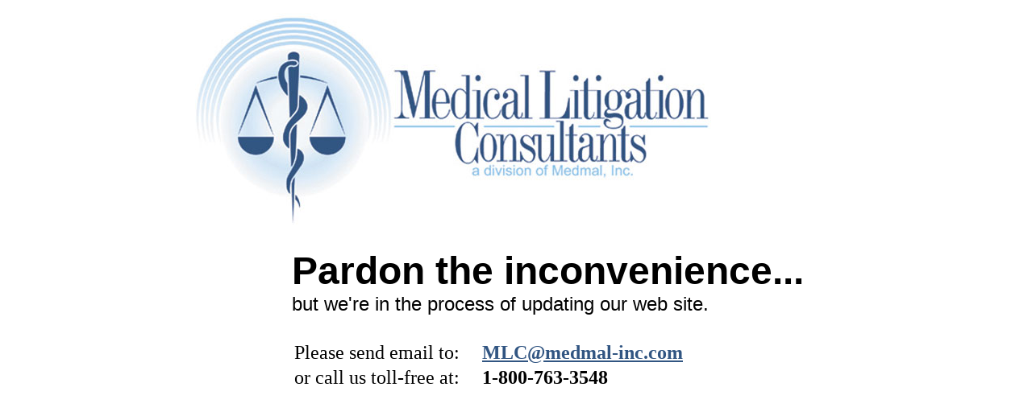

--- FILE ---
content_type: text/html
request_url: http://medmal-inc.com/
body_size: 2463
content:
<html>
<head><meta http-equiv="Window-target" content="_top">
<meta http-equiv="expires" content="0">
<meta http-equiv="Content-Type"
content="text/html; charset=iso-8859-1">
<meta name="description"
content="Expert support for attorneys and their clients in medical malpractice and complex personal injury cases.">
<meta name="keywords"
content="expert witness, medical malpractice, experts, malpractice, medical, witnesses, personal injury, consultant, trial">
<meta name="copyright"
content="Copyright 2001 Medical Litigation Consultants. All rights reserved. Republication in any form or redissemination of any of the contents of these screens is expressly prohibited without prior written consent of Litigation Services, Inc. The contents are protected in the United States of America and internationally by binding copyright laws.">
<meta name="GENERATOR" content="Microsoft FrontPage Express 2.0">
<title>Medical Litigation Consultants</title>

<meta http-equiv="Content-Type" content="text/html; charset=iso-8859-1">

<script language="JavaScript">
<!--
function MM_preloadImages() { //v3.0
  var d=document; if(d.images){ if(!d.MM_p) d.MM_p=new Array();
    var i,j=d.MM_p.length,a=MM_preloadImages.arguments; for(i=0; i<a.length; i++)
    if (a[i].indexOf("#")!=0){ d.MM_p[j]=new Image; d.MM_p[j++].src=a[i];}}
}

function MM_findObj(n, d) { //v3.0
  var p,i,x;  if(!d) d=document; if((p=n.indexOf("?"))>0&&parent.frames.length) {
    d=parent.frames[n.substring(p+1)].document; n=n.substring(0,p);}
  if(!(x=d[n])&&d.all) x=d.all[n]; for (i=0;!x&&i<d.forms.length;i++) x=d.forms[i][n];
  for(i=0;!x&&d.layers&&i<d.layers.length;i++) x=MM_findObj(n,d.layers[i].document); return x;
}

function MM_nbGroup(event, grpName) { //v3.0
  var i,img,nbArr,args=MM_nbGroup.arguments;
  if (event == "init" && args.length > 2) {
    if ((img = MM_findObj(args[2])) != null && !img.MM_init) {
      img.MM_init = true; img.MM_up = args[3]; img.MM_dn = img.src;
      if ((nbArr = document[grpName]) == null) nbArr = document[grpName] = new Array();
      nbArr[nbArr.length] = img;
      for (i=4; i < args.length-1; i+=2) if ((img = MM_findObj(args[i])) != null) {
        if (!img.MM_up) img.MM_up = img.src;
        img.src = img.MM_dn = args[i+1];
        nbArr[nbArr.length] = img;
    } }
  } else if (event == "over") {
    document.MM_nbOver = nbArr = new Array();
    for (i=1; i < args.length-1; i+=3) if ((img = MM_findObj(args[i])) != null) {
      if (!img.MM_up) img.MM_up = img.src;
      img.src = (img.MM_dn && args[i+2]) ? args[i+2] : args[i+1];
      nbArr[nbArr.length] = img;
    }
  } else if (event == "out" ) {
    for (i=0; i < document.MM_nbOver.length; i++) {
      img = document.MM_nbOver[i]; img.src = (img.MM_dn) ? img.MM_dn : img.MM_up; }
  } else if (event == "down") {
    if ((nbArr = document[grpName]) != null)
      for (i=0; i < nbArr.length; i++) { img=nbArr[i]; img.src = img.MM_up; img.MM_dn = 0; }
    document[grpName] = nbArr = new Array();
    for (i=2; i < args.length-1; i+=2) if ((img = MM_findObj(args[i])) != null) {
      if (!img.MM_up) img.MM_up = img.src;
      img.src = img.MM_dn = args[i+1];
      nbArr[nbArr.length] = img;
  } }
}
//-->
</script>
</head>

<body leftmargin="0" topmargin="0" marginwidth="0" marginheight="0" bgcolor="#FFFFFF" text="#000000" link="#315582" vlink="#66CCFF" alink="#99CCFF">

<table width="100%" height="0" border="0" cellspacing="0" cellpadding="0">
  <tr>
      <td align=center valign=top>


      <table border="0" cellspacing="0" cellpadding="0" width="700">
      
        <tr>
      		<td valign=top>
	     		<table border="0" cellspacing="0" cellpadding="0">
            		<tr>
               			<td></td>
            		</tr>
  	        		<tr>
    	       			<td><img src="images/logo.jpg" width="700" height="279"></td>
  	        		</tr>
         		</table>
      		</td>
   		</tr>
   		
   		<tr>        
          	<td valign=top> 
            	<table border="0" cellspacing="0" cellpadding="0">
		    		<tr>
		    		
  	            		<td valign=top width="144"> 
                  			<table border="0" cellpadding="0" cellspacing="0">
                     			<tr>
                      				<td><img src="images/shim.gif" width="144" height="10"></td>
                     			</tr>
                  			</table>
               			</td>
               			
                	<td valign=top width="396"> 
                  		<table border="0" cellspacing="0" cellpadding="0">
                  			<tr>
                      			<td><img src="images/shim.gif" width="10" height="30">
                      			</td>
                     		</tr>
		             		<tr>
                      			<td><font size="7" face="Arial, Helvetica, sans-serif">
<b>Pardon the inconvenience... </b></font></td>
                     		</tr>
                     		<tr>
                     			<td><font size="5" face="Arial, Helvetica, sans-serif">
but we're in the process of updating our web site.</font>
								</td>
							</tr>
		             		<tr>
                      			<td><img src="images/shim.gif" width="700" height="30"></td>
                     		</tr>
                     		<tr>
                     			<td>
                     				<table>
                     					<tr>
                     						<td><font size="5">Please send email to: </font>
                     						</td>
                     						<td><img src="images/shim.gif" width="20" height="10">
                     						</td>
                     						<td><font size="5"><b><a href="mailto:MLC@medmal-inc.com">MLC@medmal-inc.com</a></b></font>
                     						</td>
                     					</tr>
                     					<tr>
                     						<td><font size="5">or call us toll-free at: </font>
                     						</td>
                     						<td><img src="images/shim.gif" width="20" height="10">
                     						</td>
                     						<td><font size="5"><b>1-800-763-3548</b></font>
                     						</td>
                     					</tr>
                     				</table>
								</td>
							</tr>
		          		</table>
               		</td>
            </tr>
         </table>
      </td>
   </tr>
   <tr>
   </tr>
        <tr> 
          <td> <font size="5" color="#FFFFFF">Expert professional litigation support 
            services for all medicolegal issues in your case.
            Medical malpractice claims in all fields 
              of medicine obstetrics, and nursing care.<br>
            Serious personal injuries (traumatic brain 
              injury; spinalcord trauma; thermal, chemical and electrical burns). <br>
            Injury and death claims against civilian 
              and military hospitals, clinics, health care facilities, HMOs and 
              nursing homes. <br>
            Birth injury, fetal distress, cerebral palsy, 
              infant brain injury and mental retardation. <br>
            Medical device and other medical product 
              liability claims (pacemakers, endoscopic instruments, implants). 
              <br>
            Drug toxicity, adverse medication interactions, 
              and dosage errors. <br>
            Life Care Plan development and implementation, 
              including rehabilitation, vocational issues, and future medical 
              care expenses. <br>
            Birth defects from exposure to toxic drugs 
              or chemicals. <br>
            Disputed issues of medicolegal causation, 
              prognosis, life expectancy, and diminished employment capacity. 
              </font><br>
          </td>
   </tr>
</table>
</td>
</tr>
</table>





    
  



</body>

</html>
